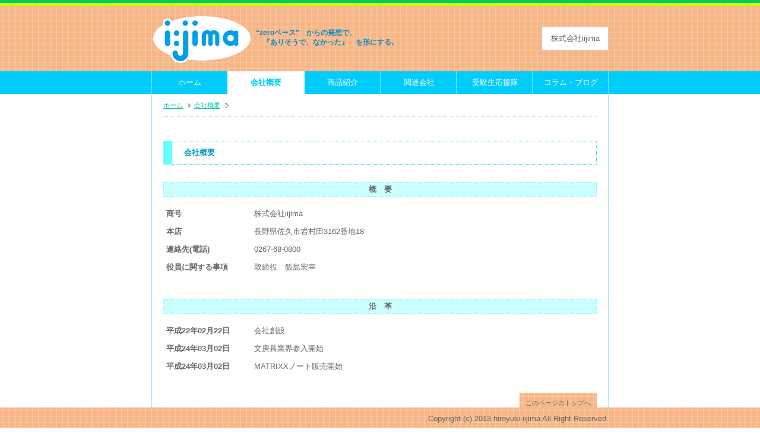

--- FILE ---
content_type: text/html
request_url: http://iijima-matrixx.com/html/company.html
body_size: 1651
content:
<!DOCTYPE html PUBLIC "-//W3C//DTD XHTML 1.0 Transitional//EN" "http://www.w3.org/TR/xhtml1/DTD/xhtml1-transitional.dtd">
<html xmlns="http://www.w3.org/1999/xhtml" lang="ja-JP" xml:lang="ja-JP">
<head>
<meta http-equiv="Content-Type" content="text/html; charset=utf-8" />
<meta http-equiv="Content-Style-Type" content="text/css" />
<title>株式会社iijima公式ホームページ</title>
<meta name="Keywords" content="MATRIXXノート,ノート,大学ノート,使いやすいノート,マス目ノート,綺麗にかけるノート,図形用ノート,グラフ用ノート,学生向けノート,受験生,成績が上がるノート,効率のいいノート,理系向けノート,理系,文系,東大,東大合格,早稲田,物理,数学,化学,英語,社会,ドットノート,ロジカルノート,おすすめノート" />
<meta name="Description" content="文字や図形・グラフを綺麗に効率よくかけるノート" />
<link href="../css/common-style.css" rel="stylesheet" type="text/css" media="all" />
<link href="../css/company.css" rel="stylesheet" type="text/css" media="all" />
</head>


<body id="comp">


<!-- ヘッダー部分　開始 -->
<div id="header">
<div class="inner">
<h1 id="logo">
<a href="../index.html"><img src="../images/iijima-logo-wf.png" width="170" height="85" alt="iijima" /></a>
</h1>
<p id="catch">
“zeroベース”　からの発想で、<br />
　『ありそうで、なかった』　を形にする。
</p>
<p id="company">
株式会社iijima
</p>
</div><!-- /.inner -->
</div><!-- /#header -->
<!-- ヘッダー部分　終了 -->


<!-- グローバルナビゲーション部分　開始 -->
<div id="gnav">
<ul>
<li class="gnav01"><a href="../index.html">ホーム</a></li>
<li class="gnav02"><a href="company.html" class="selected">会社概要</a></li>
<li class="gnav03"><a href="products.html">商品紹介</a></li>
<li class="gnav04"><a href="affiliated-company.html">関連会社</a></li>
<li class="gnav05"><a href="cheering-squad.html">受験生応援隊</a></li>
<li class="gnav06"><a href="cheering-squad.html">コラム・ブログ</a></li>
</ul>
</div><!-- /#gnav -->
<!-- グローバルナビゲーション部分　終了 -->



<!-- コンテンツ部分　開始 -->
<div id="contents" class="clearfix">


<!-- パンクズリスト開始 -->
<ul id="pankuzu">
<li><a href="../index.html">ホーム</a></li>
<li><a href="#h2-1">会社概要</a></li>
</ul>
<!-- パンクズリスト終了 -->


<!-- メイン部分　開始 -->
<div id="main">
<div id="h2-1">
<h2>会社概要</h2>

<div class="sec">
<h3>概　要</h3>
<div id="outline">
<dl>
<dt>商号</dt><dd>株式会社iijima</dd>
<dt>本店</dt><dd>長野県佐久市岩村田3162番地18</dd>
<dt>連絡先(電話)</dt><dd>0267-68-0800</dd>
<dt>役員に関する事項</dt><dd>取締役　飯島宏幸</dd>
</dl>
</div><!-- /#outline -->
</div><!-- /.sec -->

<div class="sec">
<h3>沿　革</h3>
<div id="history">
<dl>
<dt>平成22年02月22日</dt><dd>会社創設</dd>
<dt>平成24年03月02日</dt><dd>文房具業界参入開始</dd>
<dt>平成24年03月02日</dt><dd>MATRIXXノート販売開始</dd>
</dl>
</div><!-- /#history -->
<p></p>
</div><!-- /.sec -->
</div><!-- /#h2-1 -->

</div><!-- /#main -->
<!-- メイン部分　終了 -->

<p class="pagetop"><a href="#header">このページのトップへ</a></p>
</div><!-- /#contents -->
<!-- コンテンツ部分　終了 -->


<!-- フッター部分　開始 -->
<div id="footer">
<div class="inner">

<p id="copyright">Copyright (c) 2013 hiroyuki iijima All Right Reserved.</p>
</div><!-- /.inner -->
</div><!-- /#footer -->
<!-- フッター部分　終了 -->


</body>
</html>


--- FILE ---
content_type: text/css
request_url: http://iijima-matrixx.com/css/common-style.css
body_size: 1760
content:
@charset "utf-8";

/*-----------------------------

　リセットCSS + サイト共通設定

------------------------------*/

/* 全ての要素に対する余白初期値設定 */
body,
h1,h2,h3,h4,h5,h6,
p,ul,ol,dl,dt,dd,li,
table,th,td,
form,select,option,input
address,pre,strong,em,iframe,img{
	margin:0;
	padding:0;
	font-size:100%;
	border:0;
}

/* デフォルト文字設定 */
body{
	color:#666666;
	font-family:sans-serif;
	font-size:13px;
	*font-size:small;
	line-height:1.4;
}

/* リストマーカーを非表示 */
ul,ol{
	list-style-type:none;
}

/* テーブルセルのボーダーの設定 */ 
table {
	border-collapse: collapse; 
	border-spacing: 0;
}

/* 画像とフォームパーツの上下位置をテキストの真ん中に */
img, input, select, textarea { 
	vertical-align: middle;
}


/* デフォルトリンク色の設定 */
a{
	color:#00C4AB;
}

a:hover{
	color:#CCE739;
}

/* 画像リンクの設定 */
a img{
	opacity:1;
	filter: alpha(opacity=100);
}

a:hover img{
	opacity:0.7;
	filter: alpha(opacity=75);
}

/*	clearfix
------------------------------*/
.clearfix:after {/*for modern browser*/
   content: "";
   display: block;
   clear: both;
}

* html .clearfix { zoom:1; } /*for IE6*/
*:first-child+html .clearfix { zoom:1; } /*for IE7*/


/*------------------------------------------------

	レイアウト

--------------------------------------------------*/
body{
	border-top:#00cc66 5px solid;
}


/*ヘッダー　開始
--------------------------------------------------*/
#header{
	padding:10px 0;
	border-top:#ccff00 5px solid;
	background:url(../images/bg-header-1.png);
}

#header .inner{
	width:770px;
	margin:0 auto;
	overflow:hidden;
	position:relative;
}

#company{
	float:right;
	width:7em;
	padding:10px;
	background:#fff;
	border:#ccc 1px solid;
	text-align:center;
	margin:25px 0;

}

#logo{
	position:absolute;
	left:0;
	top:50%;
	margin-top:-43px;
}

#catch{
	position:absolute;
	left:176px;
	top:50%;
	margin-top:-1.5em;
	font-size:90%;
	font-weight:bold;
	color:#0088cc;
}
/*ヘッダー　終了
--------------------------------------------------*/


/*グローバルナビゲーション開始
--------------------------------------------------*/
#gnav{
	background:#00ccff;
}

#gnav ul{
	width:771px;
	margin:0 auto;
	border-right:#fff 1px solid;
	overflow:hidden;
}

#gnav li{
	float:left;
	width:127px;
	border-left:#fff 1px solid;
}

#gnav li.gnav01{
	width:128px;
}

#gnav li.gnav02{
	width:128px;
}

#gnav li.gnav03{
	width:128px;
}

#gnav a{
	display:block;
	padding:10px 0;
	text-align:center;
	text-decoration:none;
	color:#fff
}

#gnav a:hover{
	background:#66ffff;
}

#gnav a.selected{
	background:#fff;
	color:#00ccff;
	font-weight:bold;
}
/*グローバルナビゲーション終了
--------------------------------------------------*/


/*大見出し(h2)の設定　開始
--------------------------------------------------*/
#main h2{
	color:#0099cc;
	border:#00ccff 1px dotted;
	border-left:#66ffff 15px solid;
	padding:10px 20px;
	margin-bottom:30px;
}
/*大見出し(h2)の設定　終了
--------------------------------------------------*/


/*小見出し(h3)の設定　開始
--------------------------------------------------*/
#main h3{
	border:#66ffff 1px dotted;
	padding:2px 20px;
	margin-bottom:15px;
	background-color:#ccffff;
	text-align:center;
}
/*小見出し(h3)の設定　終了
--------------------------------------------------*/


/*段落スタイル　開始
--------------------------------------------------*/
#main p{
	margin-bottom:15px;
	line-height:1.7;
}
/*段落スタイル　終了
--------------------------------------------------*/


/*セクション間隔　開始
--------------------------------------------------*/
.sec{
	margin-bottom:40px;
}
/*セクション間隔　終了
--------------------------------------------------*/


/*アイコンリンク　開始
--------------------------------------------------*/
.icon{
	clear:both;
	text-align:right;
}

.icon a{
	padding-left:10px;
	background:url(../images/icon-arw02.gif) left center no-repeat;
}
/*アイコンリンク　終了
--------------------------------------------------*/


/*コンテンツエリア　開始
--------------------------------------------------*/
#contents{
	width:730px;
	padding:10px 20px 0 20px;
	margin:0 auto;
	border-left:#00ccff 1px solid;
	border-right:#00ccff 1px solid;
}

/*パンくず　開始
--------------------------------------------------*/
#pankuzu{
	margin-bottom:40px;
	padding-bottom:10px;
	border-bottom:#ccc 1px dotted;
}

#pankuzu li{
	display:inline;
	font-size:83%;
}
#pankuzu a{
	padding-right:15px;
	background:url(../images/icon-arw01.gif) right center no-repeat;
}
/*パンくず　終了
--------------------------------------------------*/


/*コンテンツエリア　終了
--------------------------------------------------*/


/*フッター　開始
--------------------------------------------------*/
.pagetop{
	clear:both;
	text-align:right;
}

.pagetop a{
	padding:10px 10px 2px 10px;
	background:url(../images/bg-header-1.png);
	font-size:83%;
	color:#666;
	text-decoration:none;
	margin:0;
}

.pagetop a:hover{
	text-decoration:underline;
}



#footer{
	padding:10px 0;
	border-bottom:#ccff00 5px solid;
	background:url(../images/bg-header-1.png);
}

#footer .inner{
	width:770px;
	margin:0 auto;
}

#footer #copyright{
	text-align:right;
}

#footer li{
	display:inline;
}

#footer a{
	padding:0 10px;
	background:url(../images/icon-arw02.gif) left center no-repeat;
	color:#666;
	text-decoration:none;
}

#footer a:hover{
	text-decoration:underline;
}
/*フッター　終了
--------------------------------------------------*/


body{
	border-bottom:#00cc66 5px solid;
}


--- FILE ---
content_type: text/css
request_url: http://iijima-matrixx.com/css/company.css
body_size: 177
content:
@charset "utf-8";

/*会社概要　開始
------------------------------*/
dt{
	padding:5px;
	margin-bottom:2px;
	width:11em;
	clear:left;
	float:left;
	font-weight:bold;
}

dd{
	padding:5px;
	margin-bottom:2px;
}
/*会社概要　終了
------------------------------*/
